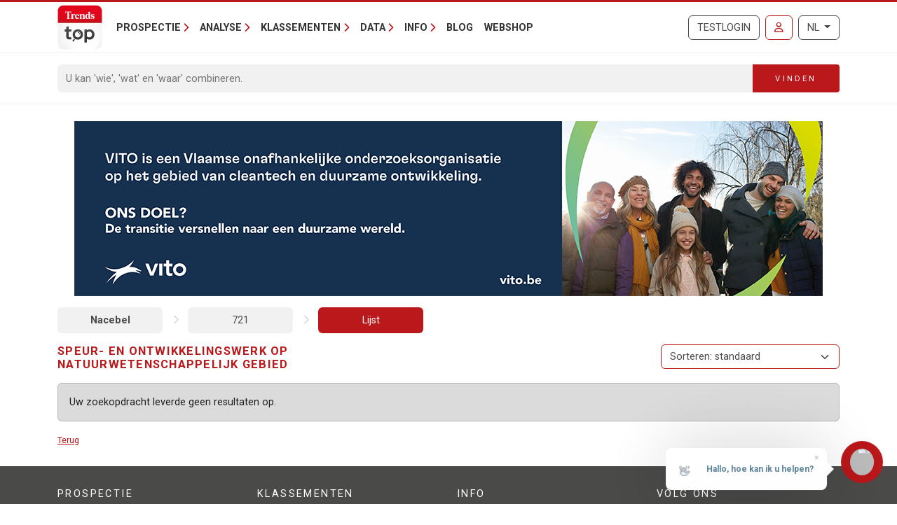

--- FILE ---
content_type: text/html; charset=utf-8
request_url: https://trendstop.knack.be/nl/nace/721/speur-en-ontwikkelingswerk-op-natuurwetenschappelijk-gebied.aspx?page=3
body_size: 15300
content:

<!doctype html>
<html lang="nl">
<head><meta charset="utf-8" /><meta name="viewport" content="width=device-width, initial-scale=1.0" /><title>
	Speur- en ontwikkelingswerk op natuurwetenschappelijk gebied
</title><meta name="content-language" content="nl" /><meta name="robots" content="noindex" /><meta name="author" content="Developed by Alistar for Roularta Business Information" /><link type="application/opensearchdescription+xml" rel="search" href="/integration/opensearch_trendstop.xml" title="Trends Top" />
    <script type="text/javascript">window.gdprAppliesGlobally=true;(function(){function a(e){if(!window.frames[e]){if(document.body&&document.body.firstChild){var t=document.body;var n=document.createElement("iframe");n.style.display="none";n.name=e;n.title=e;t.insertBefore(n,t.firstChild)}
    else{setTimeout(function(){a(e)},5)}}}function e(n,r,o,c,s){function e(e,t,n,a){if(typeof n!=="function"){return}if(!window[r]){window[r]=[]}var i=false;if(s){i=s(e,t,n)}if(!i){window[r].push({command:e,parameter:t,callback:n,version:a})}}e.stub=true;function t(a){if(!window[n]||window[n].stub!==true){return}if(!a.data){return}
        var i=typeof a.data==="string";var e;try{e=i?JSON.parse(a.data):a.data}catch(t){return}if(e[o]){var r=e[o];window[n](r.command,r.parameter,function(e,t){var n={};n[c]={returnValue:e,success:t,callId:r.callId};a.source.postMessage(i?JSON.stringify(n):n,"*")},r.version)}}
    if(typeof window[n]!=="function"){window[n]=e;if(window.addEventListener){window.addEventListener("message",t,false)}else{window.attachEvent("onmessage",t)}}}e("__tcfapi","__tcfapiBuffer","__tcfapiCall","__tcfapiReturn");a("__tcfapiLocator");(function(e){
    var t=document.createElement("script");t.id="spcloader";t.type="text/javascript";t.async=true;t.src="https://sdk.privacy-center.org/"+e+"/loader.js?target="+document.location.hostname;t.charset="utf-8";var n=document.getElementsByTagName("script")[0];n.parentNode.insertBefore(t,n)})("0c7f196f-0b85-4850-bfd5-f5512ebf3f5d")})();</script>


<script>window.didomiConfig = { cookies: { group: { enabled: true, customDomain: 'myprivacy.roularta.be' } }, }; window.didomiEventListeners = window.didomiEventListeners || [];</script>

<script>
    bcChannelIdentifier = "Site-Trendstop-NL.roularta.blueconic.net";
    (function () {
        var bcScript = document.createElement('script'); bcScript.async = true; bcScript.src = "https://e093.knack.be/script.js"; (document.getElementsByTagName('head')[0] || document.getElementsByTagName('body')[0]).appendChild(bcScript);
    })();
</script>

<link href="https://fonts.googleapis.com/css?family=Roboto:400,700&amp;display=swap" rel="stylesheet" /><link href="/dist/main/assets/core?v=PFuCIQAn3T8ituXiGe6WUVt6bv8W-ZMx5hMC3Dr9rDE1" rel="stylesheet"/>

    <script src="/js/jquery-3.5.1.min.js"></script>
    

<link rel="apple-touch-icon" href="/img/favicons/apple-touch-icon.png">
<link rel="icon" type="image/png" sizes="32x32" href="/img/favicons/favicon-32x32.png">
<link rel="icon" type="image/png" sizes="16x16" href="/img/favicons/favicon-16x16.png">
<link rel="manifest" href="/img/favicons/site.webmanifest">
<link rel="mask-icon" href="/img/favicons/safari-pinned-tab.svg" color="#5bbad5">
<link rel="shortcut icon" href="/img/favicons/favicon.ico">
<meta name="apple-mobile-web-app-title" content="Trends Top">
<meta name="application-name" content="Trends Top">
<meta name="msapplication-TileColor" content="#da532c">
<meta name="msapplication-config" content="/img/favicons/browserconfig.xml">
<meta name="theme-color" content="#ffffff">

    
<script>
var dataLayer = dataLayer || [];
dataLayer.push({'userId': ''});
dataLayer.push({'loginCode': ''});
dataLayer.push({'loginType': ''});
dataLayer.push({'companyNumber': ''});
dataLayer.push({'internalCampaign': ''});
dataLayer.push({'internalContent': ''});
</script>
<!-- Google Tag Manager 1 -->
<script>(function(w,d,s,l,i){w[l]=w[l]||[];w[l].push({'gtm.start':
new Date().getTime(),event:'gtm.js'});var f=d.getElementsByTagName(s)[0],
j=d.createElement(s),dl=l!='dataLayer'?'&l='+l:'';j.async=true;j.src=
'https://www.googletagmanager.com/gtm.js?id='+i+dl;f.parentNode.insertBefore(j,f);
})(window,document,'script','dataLayer','GTM-NMSCLCZ');</script>
<!-- Google Tag Manager 2 -->
<script>(function(w,d,s,l,i){w[l]=w[l]||[];w[l].push({'gtm.start':
new Date().getTime(),event:'gtm.js'});var f=d.getElementsByTagName(s)[0],
j=d.createElement(s),dl=l!='dataLayer'?'&l='+l:'';j.async=true;j.src=
'https://www.googletagmanager.com/gtm.js?id='+i+dl;f.parentNode.insertBefore(j,f);
})(window,document,'script','dataLayer','GTM-WRBPKLCL');</script>
<!-- End Google Tag Manager -->
</head>
<body id="body" ondragstart="return false" onselectstart="return false" class="nosel">


<!-- Google Tag Manager 1 (noscript) -->
<noscript>
    <iframe src="https://www.googletagmanager.com/ns.html?id=GTM-NMSCLCZ"
            height="0" width="0" style="display:none;visibility:hidden">
    </iframe>
</noscript>
<!-- Google Tag Manager 2 (noscript) -->
<noscript>
    <iframe src="https://www.googletagmanager.com/ns.html?id=GTM-WRBPKLCL"
            height="0" width="0" style="display:none;visibility:hidden">
    </iframe>
</noscript>
<!-- End Google Tag Manager (noscript) -->










<form method="post" action="/nl/nace/721/speur-en-ontwikkelingswerk-op-natuurwetenschappelijk-gebied.aspx?page=3" id="Form1">
<div class="aspNetHidden">
<input type="hidden" name="__VIEWSTATE" id="__VIEWSTATE" value="[base64]/usW4csKrRHio50IS68Skf7nUFsr0Bd/YaQ=" />
</div>


<script type="text/javascript">
//<![CDATA[
var serverVars={lc:'nl',cc:'nl-BE',lo:false,nf:false,quickSearchHowToMessage:'Geef eerst een zoekterm in.'};;var Language='NL';var Features = [11,12,13];var MultilangLabels = {"modal.close":"Sluiten","modal.save":"Opslaan","modal.continue":"Verder","modal.erase":"Verwijderen"};//]]>
</script>

<div class="aspNetHidden">

	<input type="hidden" name="__VIEWSTATEGENERATOR" id="__VIEWSTATEGENERATOR" value="63301E89" />
	<input type="hidden" name="__EVENTVALIDATION" id="__EVENTVALIDATION" value="lcdfd/qbLD+dXPVG+8l7cYLM9ZVEtP/1NEEdtzEUGTbrukV0oFrQcTJHu770P8ftdSgU9YgYcFHS6klhQ98LESRgpsivJRJI7xHcqQTIBk4Nml1v" />
</div>
    <input type="submit" name="ctl00$TrapEnter" value="" onclick=" return false; ;" id="TrapEnter" />
    
<header>
    <div class="container">
        <nav class="navbar navbar-expand-lg navbar-light">
            <div class="nt-header__logo">
                <a href="/nl/home.aspx" class="navbar-brand"><img src="/img/logos/app/trendstop.svg" alt="Trends Top" class="logo img-fluid " /></a>
            </div>
            <div class="d-lg-none flex-fill text-end">
                
<a id="RequestTrialLink" class="btn btn-outline-secondary text-uppercase ms-lg-1 ms-xl-2 d-lg-none d-xl-inline-block" rel="nofollow" href="/nl/trial.aspx?int_campaign=trial&amp;int_content=loginblock">Testlogin</a><a href="/nl/signin.aspx?returnUrl=%2fnl%2fnace%2f721%2fspeur-en-ontwikkelingswerk-op-natuurwetenschappelijk-gebied.aspx%3fpage%3d3" id="SignInLink" rel="nofollow" class="btn btn-outline-primary text-uppercase ms-1 ms-sm-2 ms-lg-1 ms-xl-2" title="Inloggen">
        <i class="far fa-user"></i>
    </a>

            </div>
            <button class="navbar-toggler collapsed pe-0" type="button"
                data-bs-toggle="collapse" data-bs-target="#navbarContent"
                aria-controls="navbarSupportedContent" aria-expanded="false"
                aria-label="Toggle navigation">
                <span class="icon-bar top-bar"></span>
                <span class="icon-bar middle-bar"></span>
                <span class="icon-bar bottom-bar"></span>
            </button>
            <div class="collapse navbar-collapse mb-4 mb-lg-0 mx-2 mx-sm-0" id="navbarContent">
                
<div class="" style="display: flex; flex-flow: row nowrap; flex: 1 0 auto;">
    <ul class="navbar-nav mr-auto">
        
                <li class="nav-item dropdown"><a class="nav-link dropdown-toggle" id="navbarDropdown-0" role="button" data-bs-toggle="dropdown" aria-haspopup="true" aria-expanded="false">Prospectie</a>
                
                        <div class="dropdown-menu" aria-labelledby="navbarDropdown-0">
                    
                        <a class="dropdown-item" href="/nl/tools/prospectielijst-maken-1228.aspx">Prospectielijst maken</a>
                    
                        <a class="dropdown-item" href="/nl/tools/lijst-verrijken-1232.aspx">Lijst verrijken</a>
                    
                        <a class="dropdown-item" href="/nl/tools/klanten-analyseren-1082.aspx">Lookalikes vinden</a>
                    
                        <a class="dropdown-item" href="/nl/tools/salesteam-beheren-1155.aspx">Salesteam beheren</a>
                    
                        <a class="dropdown-item" href="/nl/leren-prospecteren-1191.aspx">Leren prospecteren</a>
                    
                        </div>
                    
                </li>
            
                <li class="nav-item dropdown"><a class="nav-link dropdown-toggle" id="navbarDropdown-1" role="button" data-bs-toggle="dropdown" aria-haspopup="true" aria-expanded="false">Analyse</a>
                
                        <div class="dropdown-menu" aria-labelledby="navbarDropdown-1">
                    
                        <a class="dropdown-item" href="/nl/tools/btw-nummer-opzoeken-1229.aspx">BTW-nummer opzoeken</a>
                    
                        <a class="dropdown-item" href="/nl/tools/jaarrekening-opzoeken-1231.aspx">Jaarrekening opzoeken</a>
                    
                        <a class="dropdown-item" href="/nl/tools/bedrijven-vergelijken-1083.aspx">Bedrijven vergelijken</a>
                    
                        <a class="dropdown-item" href="/nl/tools/bedrijven-monitoren-1169.aspx">Bedrijven monitoren</a>
                    
                        <a class="dropdown-item" href="/nl/tools/spider-links-tussen-ondernemers-1236.aspx">Spider - Links tussen ondernemers</a>
                    
                        <a class="dropdown-item" href="/nl/tools/markt-analyseren-1081.aspx">Markt analyseren</a>
                    
                        <a class="dropdown-item" href="/nl/tools/klanten-analyseren-1082.aspx">Klanten analyseren</a>
                    
                        <a class="dropdown-item" href="/nl/bedrijfsrapport-1084.aspx">Bedrijfsrapport</a>
                    
                        <a class="dropdown-item" href="/nl/sectorrapport-1179.aspx">Sectorrapport</a>
                    
                        <a class="dropdown-item" href="/nl/gemeenterapport-1180.aspx">Gemeenterapport</a>
                    
                        <a class="dropdown-item" href="/nl/statistieken-1230.aspx">Statistieken</a>
                    
                        </div>
                    
                </li>
            
                <li class="nav-item dropdown"><a class="nav-link dropdown-toggle" id="navbarDropdown-2" role="button" data-bs-toggle="dropdown" aria-haspopup="true" aria-expanded="false">Klassementen</a>
                
                        <div class="dropdown-menu" aria-labelledby="navbarDropdown-2">
                    
                        <a class="dropdown-item" href="/nl/figure/r999/omzet.aspx">Omzet</a>
                    
                        <a class="dropdown-item" href="/nl/sector.aspx">Sectoren</a>
                    
                        <a class="dropdown-item" href="/nl/nace.aspx">Nacebel</a>
                    
                        <a class="dropdown-item" href="/nl/gg.aspx">Gouden Gids</a>
                    
                        <a class="dropdown-item" href="/nl/figures.aspx">Kerncijfers</a>
                    
                        </div>
                    
                </li>
            
                <li class="nav-item dropdown"><a class="nav-link dropdown-toggle" id="navbarDropdown-3" role="button" data-bs-toggle="dropdown" aria-haspopup="true" aria-expanded="false">Data</a>
                
                        <div class="dropdown-menu" aria-labelledby="navbarDropdown-3">
                    
                        <a class="dropdown-item" href="/nl/prospectie-1233.aspx">Prospectie</a>
                    
                        <a class="dropdown-item" href="/nl/verrijking-1227.aspx">Verrijking</a>
                    
                        <a class="dropdown-item" href="/nl/maatwerk-1226.aspx">Maatwerk</a>
                    
                        <a class="dropdown-item" href="/nl/integratie-api-1085.aspx">Integratie & API</a>
                    
                        </div>
                    
                </li>
            
                <li class="nav-item dropdown"><a class="nav-link dropdown-toggle" id="navbarDropdown-4" role="button" data-bs-toggle="dropdown" aria-haspopup="true" aria-expanded="false">Info</a>
                
                        <div class="dropdown-menu" aria-labelledby="navbarDropdown-4">
                    
                        <a class="dropdown-item" href="/nl/faq">FAQ</a>
                    
                        <a class="dropdown-item" href="/nl/over-trends-top-1096.aspx">Over Trends Top</a>
                    
                        <a class="dropdown-item" href="/nl/agenda-1102.aspx">Agenda</a>
                    
                        <a class="dropdown-item" href="/nl/leren-prospecteren-1191.aspx">Opleiding</a>
                    
                        <a class="dropdown-item" href="/nl/contacteren-1098.aspx">Contacteren</a>
                    
                        </div>
                    
                </li>
            
        <li class="nav-item"><a href="/nl/ontop/ondernemen.aspx" id="BlogLink" class="nav-link">Blog</a></li>
        <li class="nav-item"><a href="/nl/trendstop-tarieven.aspx" id="WebshopLink" class="nav-link">Webshop</a></li>
    </ul>
</div>

                <div class="d-none d-lg-inline">
                    
<a id="RequestTrialLink" class="btn btn-outline-secondary text-uppercase ms-lg-1 ms-xl-2 d-lg-none d-xl-inline-block" rel="nofollow" href="/nl/trial.aspx?int_campaign=trial&amp;int_content=loginblock">Testlogin</a><a href="/nl/signin.aspx?returnUrl=%2fnl%2fnace%2f721%2fspeur-en-ontwikkelingswerk-op-natuurwetenschappelijk-gebied.aspx%3fpage%3d3" id="SignInLink" rel="nofollow" class="btn btn-outline-primary text-uppercase ms-1 ms-sm-2 ms-lg-1 ms-xl-2" title="Inloggen">
        <i class="far fa-user"></i>
    </a>

                </div>
                <div class="ms-lg-1 ms-xl-2 mt-2 mt-lg-0">
                    
<div class="btn-group">
    <button type="button" class="btn btn-outline-secondary dropdown-toggle" data-bs-toggle="dropdown" aria-haspopup="true" aria-expanded="false">
        NL
    </button>
    <div class="dropdown-menu dropdown-menu-lg-end">
        
                <a rel="nofollow" class="dropdown-item active" href="/nl/nace.aspx">Nederlands</a>
            
                <a rel="nofollow" class="dropdown-item " href="https://trendstop.levif.be/fr/nace.aspx">Français</a>
            
                <a rel="nofollow" class="dropdown-item " href="/en/nace.aspx">English</a>
            
    </div>
</div>

                </div>
            </div>
        </nav>
    </div>
    
        <div class="nt-search-form">
            <div class="container">
                <div class="my-2 my-lg-3 js-quicksearch-wrapper">
                    <div class="input-group">
                        <input name="ctl00$Header1$SearchFieldHeader" type="search" id="SearchFieldHeader" class="form-control nt-search-form__form-box js-quicksearch-input" aria-label="Search" maxlength="100" placeholder="U kan &#39;wie&#39;, &#39;wat&#39; en &#39;waar&#39; combineren." />
                        <span class=" js-quicksearch-submit nt-search-form__form-btn-wrap btn">
                            <span class="input-group-text">
                                <i class="fa fa-search fa-flip-horizontal col-12 d-md-none" aria-hidden="true"></i>
                                <span class="nt-search-form__form-desktop-btn col-md-12 d-none d-md-block">
                                    Vinden
                                </span>
                            </span>
                        </span>
                    </div>
                </div>
            </div>
        </div>
    
</header>

    <main class="container mt-4 mb-4">
        
<div class="my-3 text-center"
     data-impression-track="1" data-impression-type="61"
          data-impression-vat="244195916" data-impression-internal-code="ENG">
    <a href="https://www.vito.be" target="_blank" rel="noopener"
        onclick="LogImpressionClick('62','244195916','ENG');"
        title="VITO" class="prevent-tooltip">
        <img src="/resources/sector-banner/5037.png" class="img-fluid prevent-tooltip" alt="VITO" loading="eager" />
    </a>
</div>

        
        <div id="CrumbleTool" class="nt-crumbletool d-flex justify-content-between align-items-center my-3 d-lg-block">
    <a href="/nl/nace.aspx" title="" class="  ">Nacebel</a>
<span class="sep"></span>
<a href="/nl/nace/721/speur-en-ontwikkelingswerk-op-natuurwetenschappelijk-gebied.aspx" title="Speur- en ontwikkelingswerk op natuurwetenschappelijk gebied" class="  ">721</a>
<span class="sep"></span>
<a href="/nl/nace/721/speur-en-ontwikkelingswerk-op-natuurwetenschappelijk-gebied.aspx" title="" class=" active ">Lijst</a>

</div>

        
        


<div class="tt-partner-content-wrapper collapse">
    
</div>

<a id="results"></a>

    



<div class="nt-search-result nt-search-result--nace nt-search-result--benchmark-false">

<div class="row">
    <div id="TitleWrapper" class="col order-first col-md-8 col-lg-3 col-xl-5">
        <h1 class="nt-search-result__title">
            
            Speur- en ontwikkelingswerk op natuurwetenschappelijk gebied
        </h1>
    </div>
    

    <div class="col-lg-6 order-lg-4">
        <div id="HeaderSummaryWrapper">
            
            
            
            
        </div>
    </div>
    
        <div class="col-lg-9 col-xl-7 mb-2 order-lg-2">
            
                <div class="float-end d-none d-lg-block mb-1 ms-1">
                    <select 
                        class="form-select nt-results__dropdown js-result-list-select-reload ms-1">
                        
                                <option  value="/nl/nace/721/speur-en-ontwikkelingswerk-op-natuurwetenschappelijk-gebied.aspx?sort=">Sorteren: standaard</a>
                            
                                <option  value="/nl/nace/721/speur-en-ontwikkelingswerk-op-natuurwetenschappelijk-gebied.aspx?sort=R995">Bedrijfsnaam</a>
                            
                                <option  value="/nl/nace/721/speur-en-ontwikkelingswerk-op-natuurwetenschappelijk-gebied.aspx?sort=R998">Commentaar</a>
                            
                                <option  value="/nl/nace/721/speur-en-ontwikkelingswerk-op-natuurwetenschappelijk-gebied.aspx?sort=R996">Postcode</a>
                            
                                <option  value="/nl/nace/721/speur-en-ontwikkelingswerk-op-natuurwetenschappelijk-gebied.aspx?sort=R994">Score</a>
                            
                                <option  value="/nl/nace/721/speur-en-ontwikkelingswerk-op-natuurwetenschappelijk-gebied.aspx?sort=R997">Typering</a>
                            
                                <option  value="/nl/nace/721/speur-en-ontwikkelingswerk-op-natuurwetenschappelijk-gebied.aspx?sort=R105">Aantal gepresteerde uren</a>
                            
                                <option  value="/nl/nace/721/speur-en-ontwikkelingswerk-op-natuurwetenschappelijk-gebied.aspx?sort=RA32">Aantal vrouwelijke werknemers</a>
                            
                                <option  value="/nl/nace/721/speur-en-ontwikkelingswerk-op-natuurwetenschappelijk-gebied.aspx?sort=RA25">Aantal werknemers</a>
                            
                                <option  value="/nl/nace/721/speur-en-ontwikkelingswerk-op-natuurwetenschappelijk-gebied.aspx?sort=RA34">Aantal werknemers met diploma hoger onderwijs</a>
                            
                                <option  value="/nl/nace/721/speur-en-ontwikkelingswerk-op-natuurwetenschappelijk-gebied.aspx?sort=RA36">Aantal werknemers met diploma lager onderwijs</a>
                            
                                <option  value="/nl/nace/721/speur-en-ontwikkelingswerk-op-natuurwetenschappelijk-gebied.aspx?sort=RA35">Aantal werknemers met diploma secundair onderwijs</a>
                            
                                <option  value="/nl/nace/721/speur-en-ontwikkelingswerk-op-natuurwetenschappelijk-gebied.aspx?sort=RA33">Aantal werknemers met universitaire opleiding</a>
                            
                                <option  value="/nl/nace/721/speur-en-ontwikkelingswerk-op-natuurwetenschappelijk-gebied.aspx?sort=RA38">Aanwerving bepaalde duur</a>
                            
                                <option  value="/nl/nace/721/speur-en-ontwikkelingswerk-op-natuurwetenschappelijk-gebied.aspx?sort=RA31">Aanwerving mannen</a>
                            
                                <option  value="/nl/nace/721/speur-en-ontwikkelingswerk-op-natuurwetenschappelijk-gebied.aspx?sort=RA37">Aanwerving onbepaalde duur</a>
                            
                                <option  value="/nl/nace/721/speur-en-ontwikkelingswerk-op-natuurwetenschappelijk-gebied.aspx?sort=R021">Afschr. oprichtingskosten & vaste activa</a>
                            
                                <option  value="/nl/nace/721/speur-en-ontwikkelingswerk-op-natuurwetenschappelijk-gebied.aspx?sort=RA29">Ander personeel</a>
                            
                                <option  value="/nl/nace/721/speur-en-ontwikkelingswerk-op-natuurwetenschappelijk-gebied.aspx?sort=RA28">Arbeiders</a>
                            
                                <option  value="/nl/nace/721/speur-en-ontwikkelingswerk-op-natuurwetenschappelijk-gebied.aspx?sort=RA27">Bedienden</a>
                            
                                <option  value="/nl/nace/721/speur-en-ontwikkelingswerk-op-natuurwetenschappelijk-gebied.aspx?sort=R116">Bedrijfskosten</a>
                            
                                <option  value="/nl/nace/721/speur-en-ontwikkelingswerk-op-natuurwetenschappelijk-gebied.aspx?sort=R026">Bedrijfswinst (+), -verlies (-)</a>
                            
                                <option  value="/nl/nace/721/speur-en-ontwikkelingswerk-op-natuurwetenschappelijk-gebied.aspx?sort=R100">Beheerskosten/nettobankproduct **</a>
                            
                                <option  value="/nl/nace/721/speur-en-ontwikkelingswerk-op-natuurwetenschappelijk-gebied.aspx?sort=RA61">Belastingen & taksen / toeg. waarde</a>
                            
                                <option  value="/nl/nace/721/speur-en-ontwikkelingswerk-op-natuurwetenschappelijk-gebied.aspx?sort=R031">Belastingen en taksen</a>
                            
                                <option  value="/nl/nace/721/speur-en-ontwikkelingswerk-op-natuurwetenschappelijk-gebied.aspx?sort=R009">Beschikbare inbreng buiten kapitaal</a>
                            
                                <option  value="/nl/nace/721/speur-en-ontwikkelingswerk-op-natuurwetenschappelijk-gebied.aspx?sort=R095">Bruto-exploitatiemarge **</a>
                            
                                <option  value="/nl/nace/721/speur-en-ontwikkelingswerk-op-natuurwetenschappelijk-gebied.aspx?sort=R015">Brutomarge (+/-)</a>
                            
                                <option  value="/nl/nace/721/speur-en-ontwikkelingswerk-op-natuurwetenschappelijk-gebied.aspx?sort=R091">Brutopremies **</a>
                            
                                <option  value="/nl/nace/721/speur-en-ontwikkelingswerk-op-natuurwetenschappelijk-gebied.aspx?sort=R090">Brutopremies arbeidsongevallen **</a>
                            
                                <option  value="/nl/nace/721/speur-en-ontwikkelingswerk-op-natuurwetenschappelijk-gebied.aspx?sort=R089">Brutopremies BOAR **</a>
                            
                                <option  value="/nl/nace/721/speur-en-ontwikkelingswerk-op-natuurwetenschappelijk-gebied.aspx?sort=R088">Brutopremies Leven **</a>
                            
                                <option  value="/nl/nace/721/speur-en-ontwikkelingswerk-op-natuurwetenschappelijk-gebied.aspx?sort=RA13">Brutoverkoopmarge</a>
                            
                                <option  value="/nl/nace/721/speur-en-ontwikkelingswerk-op-natuurwetenschappelijk-gebied.aspx?sort=R072">Cashflow</a>
                            
                                <option  value="/nl/nace/721/speur-en-ontwikkelingswerk-op-natuurwetenschappelijk-gebied.aspx?sort=RA03">Cashflow / totale schulden</a>
                            
                                <option  value="/nl/nace/721/speur-en-ontwikkelingswerk-op-natuurwetenschappelijk-gebied.aspx?sort=RA01">Current ratio (liquiditeit)</a>
                            
                                <option  value="/nl/nace/721/speur-en-ontwikkelingswerk-op-natuurwetenschappelijk-gebied.aspx?sort=RA56">Dekking cashflow schulden +1j die binnen jaar vervallen</a>
                            
                                <option  value="/nl/nace/721/speur-en-ontwikkelingswerk-op-natuurwetenschappelijk-gebied.aspx?sort=RA26">Directie</a>
                            
                                <option  value="/nl/nace/721/speur-en-ontwikkelingswerk-op-natuurwetenschappelijk-gebied.aspx?sort=RA68">EBIT</a>
                            
                                <option  value="/nl/nace/721/speur-en-ontwikkelingswerk-op-natuurwetenschappelijk-gebied.aspx?sort=RA69">EBITDA</a>
                            
                                <option  value="/nl/nace/721/speur-en-ontwikkelingswerk-op-natuurwetenschappelijk-gebied.aspx?sort=R006">Eigen middelen</a>
                            
                                <option  value="/nl/nace/721/speur-en-ontwikkelingswerk-op-natuurwetenschappelijk-gebied.aspx?sort=RA18">Eigen middelen / totaal actief **</a>
                            
                                <option  value="/nl/nace/721/speur-en-ontwikkelingswerk-op-natuurwetenschappelijk-gebied.aspx?sort=RA51">Eigen vermogen / kapitaal</a>
                            
                                <option  value="/nl/nace/721/speur-en-ontwikkelingswerk-op-natuurwetenschappelijk-gebied.aspx?sort=RA07">Fin. lasten / toegevoegde waarde</a>
                            
                                <option  value="/nl/nace/721/speur-en-ontwikkelingswerk-op-natuurwetenschappelijk-gebied.aspx?sort=R104">Fin. opbrengsten / beleggingen **</a>
                            
                                <option  value="/nl/nace/721/speur-en-ontwikkelingswerk-op-natuurwetenschappelijk-gebied.aspx?sort=R103">Fin. opbrengsten / brutopremies **</a>
                            
                                <option  value="/nl/nace/721/speur-en-ontwikkelingswerk-op-natuurwetenschappelijk-gebied.aspx?sort=R028">Financiële kosten</a>
                            
                                <option  value="/nl/nace/721/speur-en-ontwikkelingswerk-op-natuurwetenschappelijk-gebied.aspx?sort=RA02">Financiële onafhankelijkheid</a>
                            
                                <option  value="/nl/nace/721/speur-en-ontwikkelingswerk-op-natuurwetenschappelijk-gebied.aspx?sort=R113">Financiële opbrengsten</a>
                            
                                <option  value="/nl/nace/721/speur-en-ontwikkelingswerk-op-natuurwetenschappelijk-gebied.aspx?sort=R093">Financiële opbrengsten **</a>
                            
                                <option  value="/nl/nace/721/speur-en-ontwikkelingswerk-op-natuurwetenschappelijk-gebied.aspx?sort=R002">Financiële vaste activa</a>
                            
                                <option  value="/nl/nace/721/speur-en-ontwikkelingswerk-op-natuurwetenschappelijk-gebied.aspx?sort=R118">Geldbeleggingen</a>
                            
                                <option  value="/nl/nace/721/speur-en-ontwikkelingswerk-op-natuurwetenschappelijk-gebied.aspx?sort=R008">Handelsschulden max.1j.</a>
                            
                                <option  value="/nl/nace/721/speur-en-ontwikkelingswerk-op-natuurwetenschappelijk-gebied.aspx?sort=R005">Handelsvorderingen max.1j</a>
                            
                                <option  value="/nl/nace/721/speur-en-ontwikkelingswerk-op-natuurwetenschappelijk-gebied.aspx?sort=RA30">Ingetreden werknemers</a>
                            
                                <option  value="/nl/nace/721/speur-en-ontwikkelingswerk-op-natuurwetenschappelijk-gebied.aspx?sort=R055">Invest. aansch. mat. vaste activa</a>
                            
                                <option  value="/nl/nace/721/speur-en-ontwikkelingswerk-op-natuurwetenschappelijk-gebied.aspx?sort=R069">Invest. afschr./waardeverm. derden</a>
                            
                                <option  value="/nl/nace/721/speur-en-ontwikkelingswerk-op-natuurwetenschappelijk-gebied.aspx?sort=R062">Invest. meerwaarden van derden</a>
                            
                                <option  value="/nl/nace/721/speur-en-ontwikkelingswerk-op-natuurwetenschappelijk-gebied.aspx?sort=R071">Investeringen</a>
                            
                                <option  value="/nl/nace/721/speur-en-ontwikkelingswerk-op-natuurwetenschappelijk-gebied.aspx?sort=RA53">Investeringsgraad</a>
                            
                                <option  value="/nl/nace/721/speur-en-ontwikkelingswerk-op-natuurwetenschappelijk-gebied.aspx?sort=RA10">Klantenkrediet (dagen)</a>
                            
                                <option  value="/nl/nace/721/speur-en-ontwikkelingswerk-op-natuurwetenschappelijk-gebied.aspx?sort=RA11">Leverancierskrediet (dagen)</a>
                            
                                <option  value="/nl/nace/721/speur-en-ontwikkelingswerk-op-natuurwetenschappelijk-gebied.aspx?sort=RA67">Lidgelden, subsidies, enz.</a>
                            
                                <option  value="/nl/nace/721/speur-en-ontwikkelingswerk-op-natuurwetenschappelijk-gebied.aspx?sort=R117">Liquide middelen</a>
                            
                                <option  value="/nl/nace/721/speur-en-ontwikkelingswerk-op-natuurwetenschappelijk-gebied.aspx?sort=R001">Materiële vaste activa</a>
                            
                                <option  value="/nl/nace/721/speur-en-ontwikkelingswerk-op-natuurwetenschappelijk-gebied.aspx?sort=RA64">Netto-activa</a>
                            
                                <option  value="/nl/nace/721/speur-en-ontwikkelingswerk-op-natuurwetenschappelijk-gebied.aspx?sort=R074">Nettobankproduct **</a>
                            
                                <option  value="/nl/nace/721/speur-en-ontwikkelingswerk-op-natuurwetenschappelijk-gebied.aspx?sort=R109">Netto-bedrijfskapitaal</a>
                            
                                <option  value="/nl/nace/721/speur-en-ontwikkelingswerk-op-natuurwetenschappelijk-gebied.aspx?sort=R110">Netto-kas</a>
                            
                                <option  value="/nl/nace/721/speur-en-ontwikkelingswerk-op-natuurwetenschappelijk-gebied.aspx?sort=RA58">Netto-kasratio</a>
                            
                                <option  value="/nl/nace/721/speur-en-ontwikkelingswerk-op-natuurwetenschappelijk-gebied.aspx?sort=RA14">Nettoverkoopmarge</a>
                            
                                <option  value="/nl/nace/721/speur-en-ontwikkelingswerk-op-natuurwetenschappelijk-gebied.aspx?sort=RA21">Nettowinst / eigen middelen (rentabiliteit) **</a>
                            
                                <option  value="/nl/nace/721/speur-en-ontwikkelingswerk-op-natuurwetenschappelijk-gebied.aspx?sort=RA12">Nettowinst / toegevoegde waarde</a>
                            
                                <option  value="/nl/nace/721/speur-en-ontwikkelingswerk-op-natuurwetenschappelijk-gebied.aspx?sort=RA20">Nettowinst / totaal actief **</a>
                            
                                <option  value="/nl/nace/721/speur-en-ontwikkelingswerk-op-natuurwetenschappelijk-gebied.aspx?sort=RA08">Niet-kaskosten / toegevoegde waarde</a>
                            
                                <option  value="/nl/nace/721/speur-en-ontwikkelingswerk-op-natuurwetenschappelijk-gebied.aspx?sort=R080">Obligaties en andere effecten **</a>
                            
                                <option  value="/nl/nace/721/speur-en-ontwikkelingswerk-op-natuurwetenschappelijk-gebied.aspx?sort=R012">Omzet – Balans</a>
                            
                                <option  value="/nl/nace/721/speur-en-ontwikkelingswerk-op-natuurwetenschappelijk-gebied.aspx?sort=R999">Omzet – Trends Top</a>
                            
                                <option  value="/nl/nace/721/speur-en-ontwikkelingswerk-op-natuurwetenschappelijk-gebied.aspx?sort=R011">Onbeschikbare inbreng buiten kapitaal</a>
                            
                                <option  value="/nl/nace/721/speur-en-ontwikkelingswerk-op-natuurwetenschappelijk-gebied.aspx?sort=RA65">Onmiddellijke liquiditeit</a>
                            
                                <option  value="/nl/nace/721/speur-en-ontwikkelingswerk-op-natuurwetenschappelijk-gebied.aspx?sort=R107">Opleidingsduur</a>
                            
                                <option  value="/nl/nace/721/speur-en-ontwikkelingswerk-op-natuurwetenschappelijk-gebied.aspx?sort=R108">Opleidingskost</a>
                            
                                <option  value="/nl/nace/721/speur-en-ontwikkelingswerk-op-natuurwetenschappelijk-gebied.aspx?sort=R084">Overige beheerskosten **</a>
                            
                                <option  value="/nl/nace/721/speur-en-ontwikkelingswerk-op-natuurwetenschappelijk-gebied.aspx?sort=R083">Personeelskost (totaal)</a>
                            
                                <option  value="/nl/nace/721/speur-en-ontwikkelingswerk-op-natuurwetenschappelijk-gebied.aspx?sort=R020">Personeelskost (werknemers)</a>
                            
                                <option  value="/nl/nace/721/speur-en-ontwikkelingswerk-op-natuurwetenschappelijk-gebied.aspx?sort=RA04">Personeelskosten / toegevoegde waarde</a>
                            
                                <option  value="/nl/nace/721/speur-en-ontwikkelingswerk-op-natuurwetenschappelijk-gebied.aspx?sort=RA09">Productiviteit per werknemer</a>
                            
                                <option  value="/nl/nace/721/speur-en-ontwikkelingswerk-op-natuurwetenschappelijk-gebied.aspx?sort=RA55">Quick ratio</a>
                            
                                <option  value="/nl/nace/721/speur-en-ontwikkelingswerk-op-natuurwetenschappelijk-gebied.aspx?sort=RA05">Rendement eigen vermogen</a>
                            
                                <option  value="/nl/nace/721/speur-en-ontwikkelingswerk-op-natuurwetenschappelijk-gebied.aspx?sort=R101">Resultaat techn. rekening levensverz. **</a>
                            
                                <option  value="/nl/nace/721/speur-en-ontwikkelingswerk-op-natuurwetenschappelijk-gebied.aspx?sort=R102">Resultaat techn. rekening niet-levensverz. **</a>
                            
                                <option  value="/nl/nace/721/speur-en-ontwikkelingswerk-op-natuurwetenschappelijk-gebied.aspx?sort=R098">Return on assets **</a>
                            
                                <option  value="/nl/nace/721/speur-en-ontwikkelingswerk-op-natuurwetenschappelijk-gebied.aspx?sort=R099">Return on Equity **</a>
                            
                                <option  value="/nl/nace/721/speur-en-ontwikkelingswerk-op-natuurwetenschappelijk-gebied.aspx?sort=RA06">Rotatie van de totale activa</a>
                            
                                <option  value="/nl/nace/721/speur-en-ontwikkelingswerk-op-natuurwetenschappelijk-gebied.aspx?sort=RA62">Rotatie vaste activa</a>
                            
                                <option  value="/nl/nace/721/speur-en-ontwikkelingswerk-op-natuurwetenschappelijk-gebied.aspx?sort=RA63">Rotatie vlottende activa</a>
                            
                                <option  value="/nl/nace/721/speur-en-ontwikkelingswerk-op-natuurwetenschappelijk-gebied.aspx?sort=RA52">Schulden lange termijn / schulden korte termijn</a>
                            
                                <option  value="/nl/nace/721/speur-en-ontwikkelingswerk-op-natuurwetenschappelijk-gebied.aspx?sort=R007">Schulden max.1j.</a>
                            
                                <option  value="/nl/nace/721/speur-en-ontwikkelingswerk-op-natuurwetenschappelijk-gebied.aspx?sort=R078">Schulden onm. opvraagbaar **</a>
                            
                                <option  value="/nl/nace/721/speur-en-ontwikkelingswerk-op-natuurwetenschappelijk-gebied.aspx?sort=R079">Schulden termijn/opzegging **</a>
                            
                                <option  value="/nl/nace/721/speur-en-ontwikkelingswerk-op-natuurwetenschappelijk-gebied.aspx?sort=R077">Spaargelden en deposito's **</a>
                            
                                <option  value="/nl/nace/721/speur-en-ontwikkelingswerk-op-natuurwetenschappelijk-gebied.aspx?sort=RA47">Terbeschikkinggestelden</a>
                            
                                <option  value="/nl/nace/721/speur-en-ontwikkelingswerk-op-natuurwetenschappelijk-gebied.aspx?sort=RA48">Terbeschikkinggestelden: gepresteerde uren</a>
                            
                                <option  value="/nl/nace/721/speur-en-ontwikkelingswerk-op-natuurwetenschappelijk-gebied.aspx?sort=RA49">Terbeschikkinggestelden: kost</a>
                            
                                <option  value="/nl/nace/721/speur-en-ontwikkelingswerk-op-natuurwetenschappelijk-gebied.aspx?sort=RA57">Terugbetalingstermijn vreemd vermogen</a>
                            
                                <option  value="/nl/nace/721/speur-en-ontwikkelingswerk-op-natuurwetenschappelijk-gebied.aspx?sort=RA60">Toeg.resultaat / toeg.waarde</a>
                            
                                <option  value="/nl/nace/721/speur-en-ontwikkelingswerk-op-natuurwetenschappelijk-gebied.aspx?sort=R070">Toegevoegde waarde</a>
                            
                                <option  value="/nl/nace/721/speur-en-ontwikkelingswerk-op-natuurwetenschappelijk-gebied.aspx?sort=RA54">Toegevoegde waarde / bedrijfsopbrengsten</a>
                            
                                <option  value="/nl/nace/721/speur-en-ontwikkelingswerk-op-natuurwetenschappelijk-gebied.aspx?sort=R010">Totaal actief</a>
                            
                                <option  value="/nl/nace/721/speur-en-ontwikkelingswerk-op-natuurwetenschappelijk-gebied.aspx?sort=R032">Uit te keren winst</a>
                            
                                <option  value="/nl/nace/721/speur-en-ontwikkelingswerk-op-natuurwetenschappelijk-gebied.aspx?sort=RA42">Uitgetreden afdanking</a>
                            
                                <option  value="/nl/nace/721/speur-en-ontwikkelingswerk-op-natuurwetenschappelijk-gebied.aspx?sort=RA43">Uitgetreden andere reden</a>
                            
                                <option  value="/nl/nace/721/speur-en-ontwikkelingswerk-op-natuurwetenschappelijk-gebied.aspx?sort=RA41">Uitgetreden brugpensioen</a>
                            
                                <option  value="/nl/nace/721/speur-en-ontwikkelingswerk-op-natuurwetenschappelijk-gebied.aspx?sort=RA40">Uitgetreden pensioen</a>
                            
                                <option  value="/nl/nace/721/speur-en-ontwikkelingswerk-op-natuurwetenschappelijk-gebied.aspx?sort=RA39">Uitgetreden werknemers</a>
                            
                                <option  value="/nl/nace/721/speur-en-ontwikkelingswerk-op-natuurwetenschappelijk-gebied.aspx?sort=RA44">Uitzendkrachten</a>
                            
                                <option  value="/nl/nace/721/speur-en-ontwikkelingswerk-op-natuurwetenschappelijk-gebied.aspx?sort=RA45">Uitzendkrachten: gepresteerde uren</a>
                            
                                <option  value="/nl/nace/721/speur-en-ontwikkelingswerk-op-natuurwetenschappelijk-gebied.aspx?sort=RA46">Uitzendkrachten: kost</a>
                            
                                <option  value="/nl/nace/721/speur-en-ontwikkelingswerk-op-natuurwetenschappelijk-gebied.aspx?sort=R114">Uitzonderlijke kosten</a>
                            
                                <option  value="/nl/nace/721/speur-en-ontwikkelingswerk-op-natuurwetenschappelijk-gebied.aspx?sort=R115">Uitzonderlijke opbrengsten</a>
                            
                                <option  value="/nl/nace/721/speur-en-ontwikkelingswerk-op-natuurwetenschappelijk-gebied.aspx?sort=R111">Vervallen belastingschulden</a>
                            
                                <option  value="/nl/nace/721/speur-en-ontwikkelingswerk-op-natuurwetenschappelijk-gebied.aspx?sort=RA59">Vervallen schulden belastingen en RSZ / totaal passief</a>
                            
                                <option  value="/nl/nace/721/speur-en-ontwikkelingswerk-op-natuurwetenschappelijk-gebied.aspx?sort=R112">Vervallen schulden RSZ</a>
                            
                                <option  value="/nl/nace/721/speur-en-ontwikkelingswerk-op-natuurwetenschappelijk-gebied.aspx?sort=R003">Vlottende activa</a>
                            
                                <option  value="/nl/nace/721/speur-en-ontwikkelingswerk-op-natuurwetenschappelijk-gebied.aspx?sort=R106">Voordelen bovenop het loon</a>
                            
                                <option  value="/nl/nace/721/speur-en-ontwikkelingswerk-op-natuurwetenschappelijk-gebied.aspx?sort=R023">Voorzieningen risico's/kosten</a>
                            
                                <option  value="/nl/nace/721/speur-en-ontwikkelingswerk-op-natuurwetenschappelijk-gebied.aspx?sort=R004">Vorderingen +1j.</a>
                            
                                <option  value="/nl/nace/721/speur-en-ontwikkelingswerk-op-natuurwetenschappelijk-gebied.aspx?sort=RA24">Waardeverm. portefeuille / portefeuille **</a>
                            
                                <option  value="/nl/nace/721/speur-en-ontwikkelingswerk-op-natuurwetenschappelijk-gebied.aspx?sort=R022">Waardeverm. voorraden,...</a>
                            
                                <option  value="/nl/nace/721/speur-en-ontwikkelingswerk-op-natuurwetenschappelijk-gebied.aspx?sort=R013">Wijz. voorraad / best. in uitv.</a>
                            
                                <option  value="/nl/nace/721/speur-en-ontwikkelingswerk-op-natuurwetenschappelijk-gebied.aspx?sort=R034">Winst (+), verlies (-)</a>
                            
                                <option  value="/nl/nace/721/speur-en-ontwikkelingswerk-op-natuurwetenschappelijk-gebied.aspx?sort=R085">Winst/verlies **</a>
                            
                                <option  value="/nl/nace/721/speur-en-ontwikkelingswerk-op-natuurwetenschappelijk-gebied.aspx?sort=RA50">Zelffinancieringsgraad</a>
                            
                    </select>
                </div>
            
            <div class="row d-lg-none">
                
                    <div class="col text-end">
                        <select 
                            class="form-select nt-results__dropdown js-result-list-select-reload">
                            
                                    <option  value="/nl/nace/721/speur-en-ontwikkelingswerk-op-natuurwetenschappelijk-gebied.aspx?sort=">Sorteren: standaard</a>
                                
                                    <option  value="/nl/nace/721/speur-en-ontwikkelingswerk-op-natuurwetenschappelijk-gebied.aspx?sort=R995">Bedrijfsnaam</a>
                                
                                    <option  value="/nl/nace/721/speur-en-ontwikkelingswerk-op-natuurwetenschappelijk-gebied.aspx?sort=R998">Commentaar</a>
                                
                                    <option  value="/nl/nace/721/speur-en-ontwikkelingswerk-op-natuurwetenschappelijk-gebied.aspx?sort=R996">Postcode</a>
                                
                                    <option  value="/nl/nace/721/speur-en-ontwikkelingswerk-op-natuurwetenschappelijk-gebied.aspx?sort=R994">Score</a>
                                
                                    <option  value="/nl/nace/721/speur-en-ontwikkelingswerk-op-natuurwetenschappelijk-gebied.aspx?sort=R997">Typering</a>
                                
                                    <option  value="/nl/nace/721/speur-en-ontwikkelingswerk-op-natuurwetenschappelijk-gebied.aspx?sort=R105">Aantal gepresteerde uren</a>
                                
                                    <option  value="/nl/nace/721/speur-en-ontwikkelingswerk-op-natuurwetenschappelijk-gebied.aspx?sort=RA32">Aantal vrouwelijke werknemers</a>
                                
                                    <option  value="/nl/nace/721/speur-en-ontwikkelingswerk-op-natuurwetenschappelijk-gebied.aspx?sort=RA25">Aantal werknemers</a>
                                
                                    <option  value="/nl/nace/721/speur-en-ontwikkelingswerk-op-natuurwetenschappelijk-gebied.aspx?sort=RA34">Aantal werknemers met diploma hoger onderwijs</a>
                                
                                    <option  value="/nl/nace/721/speur-en-ontwikkelingswerk-op-natuurwetenschappelijk-gebied.aspx?sort=RA36">Aantal werknemers met diploma lager onderwijs</a>
                                
                                    <option  value="/nl/nace/721/speur-en-ontwikkelingswerk-op-natuurwetenschappelijk-gebied.aspx?sort=RA35">Aantal werknemers met diploma secundair onderwijs</a>
                                
                                    <option  value="/nl/nace/721/speur-en-ontwikkelingswerk-op-natuurwetenschappelijk-gebied.aspx?sort=RA33">Aantal werknemers met universitaire opleiding</a>
                                
                                    <option  value="/nl/nace/721/speur-en-ontwikkelingswerk-op-natuurwetenschappelijk-gebied.aspx?sort=RA38">Aanwerving bepaalde duur</a>
                                
                                    <option  value="/nl/nace/721/speur-en-ontwikkelingswerk-op-natuurwetenschappelijk-gebied.aspx?sort=RA31">Aanwerving mannen</a>
                                
                                    <option  value="/nl/nace/721/speur-en-ontwikkelingswerk-op-natuurwetenschappelijk-gebied.aspx?sort=RA37">Aanwerving onbepaalde duur</a>
                                
                                    <option  value="/nl/nace/721/speur-en-ontwikkelingswerk-op-natuurwetenschappelijk-gebied.aspx?sort=R021">Afschr. oprichtingskosten & vaste activa</a>
                                
                                    <option  value="/nl/nace/721/speur-en-ontwikkelingswerk-op-natuurwetenschappelijk-gebied.aspx?sort=RA29">Ander personeel</a>
                                
                                    <option  value="/nl/nace/721/speur-en-ontwikkelingswerk-op-natuurwetenschappelijk-gebied.aspx?sort=RA28">Arbeiders</a>
                                
                                    <option  value="/nl/nace/721/speur-en-ontwikkelingswerk-op-natuurwetenschappelijk-gebied.aspx?sort=RA27">Bedienden</a>
                                
                                    <option  value="/nl/nace/721/speur-en-ontwikkelingswerk-op-natuurwetenschappelijk-gebied.aspx?sort=R116">Bedrijfskosten</a>
                                
                                    <option  value="/nl/nace/721/speur-en-ontwikkelingswerk-op-natuurwetenschappelijk-gebied.aspx?sort=R026">Bedrijfswinst (+), -verlies (-)</a>
                                
                                    <option  value="/nl/nace/721/speur-en-ontwikkelingswerk-op-natuurwetenschappelijk-gebied.aspx?sort=R100">Beheerskosten/nettobankproduct **</a>
                                
                                    <option  value="/nl/nace/721/speur-en-ontwikkelingswerk-op-natuurwetenschappelijk-gebied.aspx?sort=RA61">Belastingen & taksen / toeg. waarde</a>
                                
                                    <option  value="/nl/nace/721/speur-en-ontwikkelingswerk-op-natuurwetenschappelijk-gebied.aspx?sort=R031">Belastingen en taksen</a>
                                
                                    <option  value="/nl/nace/721/speur-en-ontwikkelingswerk-op-natuurwetenschappelijk-gebied.aspx?sort=R009">Beschikbare inbreng buiten kapitaal</a>
                                
                                    <option  value="/nl/nace/721/speur-en-ontwikkelingswerk-op-natuurwetenschappelijk-gebied.aspx?sort=R095">Bruto-exploitatiemarge **</a>
                                
                                    <option  value="/nl/nace/721/speur-en-ontwikkelingswerk-op-natuurwetenschappelijk-gebied.aspx?sort=R015">Brutomarge (+/-)</a>
                                
                                    <option  value="/nl/nace/721/speur-en-ontwikkelingswerk-op-natuurwetenschappelijk-gebied.aspx?sort=R091">Brutopremies **</a>
                                
                                    <option  value="/nl/nace/721/speur-en-ontwikkelingswerk-op-natuurwetenschappelijk-gebied.aspx?sort=R090">Brutopremies arbeidsongevallen **</a>
                                
                                    <option  value="/nl/nace/721/speur-en-ontwikkelingswerk-op-natuurwetenschappelijk-gebied.aspx?sort=R089">Brutopremies BOAR **</a>
                                
                                    <option  value="/nl/nace/721/speur-en-ontwikkelingswerk-op-natuurwetenschappelijk-gebied.aspx?sort=R088">Brutopremies Leven **</a>
                                
                                    <option  value="/nl/nace/721/speur-en-ontwikkelingswerk-op-natuurwetenschappelijk-gebied.aspx?sort=RA13">Brutoverkoopmarge</a>
                                
                                    <option  value="/nl/nace/721/speur-en-ontwikkelingswerk-op-natuurwetenschappelijk-gebied.aspx?sort=R072">Cashflow</a>
                                
                                    <option  value="/nl/nace/721/speur-en-ontwikkelingswerk-op-natuurwetenschappelijk-gebied.aspx?sort=RA03">Cashflow / totale schulden</a>
                                
                                    <option  value="/nl/nace/721/speur-en-ontwikkelingswerk-op-natuurwetenschappelijk-gebied.aspx?sort=RA01">Current ratio (liquiditeit)</a>
                                
                                    <option  value="/nl/nace/721/speur-en-ontwikkelingswerk-op-natuurwetenschappelijk-gebied.aspx?sort=RA56">Dekking cashflow schulden +1j die binnen jaar vervallen</a>
                                
                                    <option  value="/nl/nace/721/speur-en-ontwikkelingswerk-op-natuurwetenschappelijk-gebied.aspx?sort=RA26">Directie</a>
                                
                                    <option  value="/nl/nace/721/speur-en-ontwikkelingswerk-op-natuurwetenschappelijk-gebied.aspx?sort=RA68">EBIT</a>
                                
                                    <option  value="/nl/nace/721/speur-en-ontwikkelingswerk-op-natuurwetenschappelijk-gebied.aspx?sort=RA69">EBITDA</a>
                                
                                    <option  value="/nl/nace/721/speur-en-ontwikkelingswerk-op-natuurwetenschappelijk-gebied.aspx?sort=R006">Eigen middelen</a>
                                
                                    <option  value="/nl/nace/721/speur-en-ontwikkelingswerk-op-natuurwetenschappelijk-gebied.aspx?sort=RA18">Eigen middelen / totaal actief **</a>
                                
                                    <option  value="/nl/nace/721/speur-en-ontwikkelingswerk-op-natuurwetenschappelijk-gebied.aspx?sort=RA51">Eigen vermogen / kapitaal</a>
                                
                                    <option  value="/nl/nace/721/speur-en-ontwikkelingswerk-op-natuurwetenschappelijk-gebied.aspx?sort=RA07">Fin. lasten / toegevoegde waarde</a>
                                
                                    <option  value="/nl/nace/721/speur-en-ontwikkelingswerk-op-natuurwetenschappelijk-gebied.aspx?sort=R104">Fin. opbrengsten / beleggingen **</a>
                                
                                    <option  value="/nl/nace/721/speur-en-ontwikkelingswerk-op-natuurwetenschappelijk-gebied.aspx?sort=R103">Fin. opbrengsten / brutopremies **</a>
                                
                                    <option  value="/nl/nace/721/speur-en-ontwikkelingswerk-op-natuurwetenschappelijk-gebied.aspx?sort=R028">Financiële kosten</a>
                                
                                    <option  value="/nl/nace/721/speur-en-ontwikkelingswerk-op-natuurwetenschappelijk-gebied.aspx?sort=RA02">Financiële onafhankelijkheid</a>
                                
                                    <option  value="/nl/nace/721/speur-en-ontwikkelingswerk-op-natuurwetenschappelijk-gebied.aspx?sort=R113">Financiële opbrengsten</a>
                                
                                    <option  value="/nl/nace/721/speur-en-ontwikkelingswerk-op-natuurwetenschappelijk-gebied.aspx?sort=R093">Financiële opbrengsten **</a>
                                
                                    <option  value="/nl/nace/721/speur-en-ontwikkelingswerk-op-natuurwetenschappelijk-gebied.aspx?sort=R002">Financiële vaste activa</a>
                                
                                    <option  value="/nl/nace/721/speur-en-ontwikkelingswerk-op-natuurwetenschappelijk-gebied.aspx?sort=R118">Geldbeleggingen</a>
                                
                                    <option  value="/nl/nace/721/speur-en-ontwikkelingswerk-op-natuurwetenschappelijk-gebied.aspx?sort=R008">Handelsschulden max.1j.</a>
                                
                                    <option  value="/nl/nace/721/speur-en-ontwikkelingswerk-op-natuurwetenschappelijk-gebied.aspx?sort=R005">Handelsvorderingen max.1j</a>
                                
                                    <option  value="/nl/nace/721/speur-en-ontwikkelingswerk-op-natuurwetenschappelijk-gebied.aspx?sort=RA30">Ingetreden werknemers</a>
                                
                                    <option  value="/nl/nace/721/speur-en-ontwikkelingswerk-op-natuurwetenschappelijk-gebied.aspx?sort=R055">Invest. aansch. mat. vaste activa</a>
                                
                                    <option  value="/nl/nace/721/speur-en-ontwikkelingswerk-op-natuurwetenschappelijk-gebied.aspx?sort=R069">Invest. afschr./waardeverm. derden</a>
                                
                                    <option  value="/nl/nace/721/speur-en-ontwikkelingswerk-op-natuurwetenschappelijk-gebied.aspx?sort=R062">Invest. meerwaarden van derden</a>
                                
                                    <option  value="/nl/nace/721/speur-en-ontwikkelingswerk-op-natuurwetenschappelijk-gebied.aspx?sort=R071">Investeringen</a>
                                
                                    <option  value="/nl/nace/721/speur-en-ontwikkelingswerk-op-natuurwetenschappelijk-gebied.aspx?sort=RA53">Investeringsgraad</a>
                                
                                    <option  value="/nl/nace/721/speur-en-ontwikkelingswerk-op-natuurwetenschappelijk-gebied.aspx?sort=RA10">Klantenkrediet (dagen)</a>
                                
                                    <option  value="/nl/nace/721/speur-en-ontwikkelingswerk-op-natuurwetenschappelijk-gebied.aspx?sort=RA11">Leverancierskrediet (dagen)</a>
                                
                                    <option  value="/nl/nace/721/speur-en-ontwikkelingswerk-op-natuurwetenschappelijk-gebied.aspx?sort=RA67">Lidgelden, subsidies, enz.</a>
                                
                                    <option  value="/nl/nace/721/speur-en-ontwikkelingswerk-op-natuurwetenschappelijk-gebied.aspx?sort=R117">Liquide middelen</a>
                                
                                    <option  value="/nl/nace/721/speur-en-ontwikkelingswerk-op-natuurwetenschappelijk-gebied.aspx?sort=R001">Materiële vaste activa</a>
                                
                                    <option  value="/nl/nace/721/speur-en-ontwikkelingswerk-op-natuurwetenschappelijk-gebied.aspx?sort=RA64">Netto-activa</a>
                                
                                    <option  value="/nl/nace/721/speur-en-ontwikkelingswerk-op-natuurwetenschappelijk-gebied.aspx?sort=R074">Nettobankproduct **</a>
                                
                                    <option  value="/nl/nace/721/speur-en-ontwikkelingswerk-op-natuurwetenschappelijk-gebied.aspx?sort=R109">Netto-bedrijfskapitaal</a>
                                
                                    <option  value="/nl/nace/721/speur-en-ontwikkelingswerk-op-natuurwetenschappelijk-gebied.aspx?sort=R110">Netto-kas</a>
                                
                                    <option  value="/nl/nace/721/speur-en-ontwikkelingswerk-op-natuurwetenschappelijk-gebied.aspx?sort=RA58">Netto-kasratio</a>
                                
                                    <option  value="/nl/nace/721/speur-en-ontwikkelingswerk-op-natuurwetenschappelijk-gebied.aspx?sort=RA14">Nettoverkoopmarge</a>
                                
                                    <option  value="/nl/nace/721/speur-en-ontwikkelingswerk-op-natuurwetenschappelijk-gebied.aspx?sort=RA21">Nettowinst / eigen middelen (rentabiliteit) **</a>
                                
                                    <option  value="/nl/nace/721/speur-en-ontwikkelingswerk-op-natuurwetenschappelijk-gebied.aspx?sort=RA12">Nettowinst / toegevoegde waarde</a>
                                
                                    <option  value="/nl/nace/721/speur-en-ontwikkelingswerk-op-natuurwetenschappelijk-gebied.aspx?sort=RA20">Nettowinst / totaal actief **</a>
                                
                                    <option  value="/nl/nace/721/speur-en-ontwikkelingswerk-op-natuurwetenschappelijk-gebied.aspx?sort=RA08">Niet-kaskosten / toegevoegde waarde</a>
                                
                                    <option  value="/nl/nace/721/speur-en-ontwikkelingswerk-op-natuurwetenschappelijk-gebied.aspx?sort=R080">Obligaties en andere effecten **</a>
                                
                                    <option  value="/nl/nace/721/speur-en-ontwikkelingswerk-op-natuurwetenschappelijk-gebied.aspx?sort=R012">Omzet – Balans</a>
                                
                                    <option  value="/nl/nace/721/speur-en-ontwikkelingswerk-op-natuurwetenschappelijk-gebied.aspx?sort=R999">Omzet – Trends Top</a>
                                
                                    <option  value="/nl/nace/721/speur-en-ontwikkelingswerk-op-natuurwetenschappelijk-gebied.aspx?sort=R011">Onbeschikbare inbreng buiten kapitaal</a>
                                
                                    <option  value="/nl/nace/721/speur-en-ontwikkelingswerk-op-natuurwetenschappelijk-gebied.aspx?sort=RA65">Onmiddellijke liquiditeit</a>
                                
                                    <option  value="/nl/nace/721/speur-en-ontwikkelingswerk-op-natuurwetenschappelijk-gebied.aspx?sort=R107">Opleidingsduur</a>
                                
                                    <option  value="/nl/nace/721/speur-en-ontwikkelingswerk-op-natuurwetenschappelijk-gebied.aspx?sort=R108">Opleidingskost</a>
                                
                                    <option  value="/nl/nace/721/speur-en-ontwikkelingswerk-op-natuurwetenschappelijk-gebied.aspx?sort=R084">Overige beheerskosten **</a>
                                
                                    <option  value="/nl/nace/721/speur-en-ontwikkelingswerk-op-natuurwetenschappelijk-gebied.aspx?sort=R083">Personeelskost (totaal)</a>
                                
                                    <option  value="/nl/nace/721/speur-en-ontwikkelingswerk-op-natuurwetenschappelijk-gebied.aspx?sort=R020">Personeelskost (werknemers)</a>
                                
                                    <option  value="/nl/nace/721/speur-en-ontwikkelingswerk-op-natuurwetenschappelijk-gebied.aspx?sort=RA04">Personeelskosten / toegevoegde waarde</a>
                                
                                    <option  value="/nl/nace/721/speur-en-ontwikkelingswerk-op-natuurwetenschappelijk-gebied.aspx?sort=RA09">Productiviteit per werknemer</a>
                                
                                    <option  value="/nl/nace/721/speur-en-ontwikkelingswerk-op-natuurwetenschappelijk-gebied.aspx?sort=RA55">Quick ratio</a>
                                
                                    <option  value="/nl/nace/721/speur-en-ontwikkelingswerk-op-natuurwetenschappelijk-gebied.aspx?sort=RA05">Rendement eigen vermogen</a>
                                
                                    <option  value="/nl/nace/721/speur-en-ontwikkelingswerk-op-natuurwetenschappelijk-gebied.aspx?sort=R101">Resultaat techn. rekening levensverz. **</a>
                                
                                    <option  value="/nl/nace/721/speur-en-ontwikkelingswerk-op-natuurwetenschappelijk-gebied.aspx?sort=R102">Resultaat techn. rekening niet-levensverz. **</a>
                                
                                    <option  value="/nl/nace/721/speur-en-ontwikkelingswerk-op-natuurwetenschappelijk-gebied.aspx?sort=R098">Return on assets **</a>
                                
                                    <option  value="/nl/nace/721/speur-en-ontwikkelingswerk-op-natuurwetenschappelijk-gebied.aspx?sort=R099">Return on Equity **</a>
                                
                                    <option  value="/nl/nace/721/speur-en-ontwikkelingswerk-op-natuurwetenschappelijk-gebied.aspx?sort=RA06">Rotatie van de totale activa</a>
                                
                                    <option  value="/nl/nace/721/speur-en-ontwikkelingswerk-op-natuurwetenschappelijk-gebied.aspx?sort=RA62">Rotatie vaste activa</a>
                                
                                    <option  value="/nl/nace/721/speur-en-ontwikkelingswerk-op-natuurwetenschappelijk-gebied.aspx?sort=RA63">Rotatie vlottende activa</a>
                                
                                    <option  value="/nl/nace/721/speur-en-ontwikkelingswerk-op-natuurwetenschappelijk-gebied.aspx?sort=RA52">Schulden lange termijn / schulden korte termijn</a>
                                
                                    <option  value="/nl/nace/721/speur-en-ontwikkelingswerk-op-natuurwetenschappelijk-gebied.aspx?sort=R007">Schulden max.1j.</a>
                                
                                    <option  value="/nl/nace/721/speur-en-ontwikkelingswerk-op-natuurwetenschappelijk-gebied.aspx?sort=R078">Schulden onm. opvraagbaar **</a>
                                
                                    <option  value="/nl/nace/721/speur-en-ontwikkelingswerk-op-natuurwetenschappelijk-gebied.aspx?sort=R079">Schulden termijn/opzegging **</a>
                                
                                    <option  value="/nl/nace/721/speur-en-ontwikkelingswerk-op-natuurwetenschappelijk-gebied.aspx?sort=R077">Spaargelden en deposito's **</a>
                                
                                    <option  value="/nl/nace/721/speur-en-ontwikkelingswerk-op-natuurwetenschappelijk-gebied.aspx?sort=RA47">Terbeschikkinggestelden</a>
                                
                                    <option  value="/nl/nace/721/speur-en-ontwikkelingswerk-op-natuurwetenschappelijk-gebied.aspx?sort=RA48">Terbeschikkinggestelden: gepresteerde uren</a>
                                
                                    <option  value="/nl/nace/721/speur-en-ontwikkelingswerk-op-natuurwetenschappelijk-gebied.aspx?sort=RA49">Terbeschikkinggestelden: kost</a>
                                
                                    <option  value="/nl/nace/721/speur-en-ontwikkelingswerk-op-natuurwetenschappelijk-gebied.aspx?sort=RA57">Terugbetalingstermijn vreemd vermogen</a>
                                
                                    <option  value="/nl/nace/721/speur-en-ontwikkelingswerk-op-natuurwetenschappelijk-gebied.aspx?sort=RA60">Toeg.resultaat / toeg.waarde</a>
                                
                                    <option  value="/nl/nace/721/speur-en-ontwikkelingswerk-op-natuurwetenschappelijk-gebied.aspx?sort=R070">Toegevoegde waarde</a>
                                
                                    <option  value="/nl/nace/721/speur-en-ontwikkelingswerk-op-natuurwetenschappelijk-gebied.aspx?sort=RA54">Toegevoegde waarde / bedrijfsopbrengsten</a>
                                
                                    <option  value="/nl/nace/721/speur-en-ontwikkelingswerk-op-natuurwetenschappelijk-gebied.aspx?sort=R010">Totaal actief</a>
                                
                                    <option  value="/nl/nace/721/speur-en-ontwikkelingswerk-op-natuurwetenschappelijk-gebied.aspx?sort=R032">Uit te keren winst</a>
                                
                                    <option  value="/nl/nace/721/speur-en-ontwikkelingswerk-op-natuurwetenschappelijk-gebied.aspx?sort=RA42">Uitgetreden afdanking</a>
                                
                                    <option  value="/nl/nace/721/speur-en-ontwikkelingswerk-op-natuurwetenschappelijk-gebied.aspx?sort=RA43">Uitgetreden andere reden</a>
                                
                                    <option  value="/nl/nace/721/speur-en-ontwikkelingswerk-op-natuurwetenschappelijk-gebied.aspx?sort=RA41">Uitgetreden brugpensioen</a>
                                
                                    <option  value="/nl/nace/721/speur-en-ontwikkelingswerk-op-natuurwetenschappelijk-gebied.aspx?sort=RA40">Uitgetreden pensioen</a>
                                
                                    <option  value="/nl/nace/721/speur-en-ontwikkelingswerk-op-natuurwetenschappelijk-gebied.aspx?sort=RA39">Uitgetreden werknemers</a>
                                
                                    <option  value="/nl/nace/721/speur-en-ontwikkelingswerk-op-natuurwetenschappelijk-gebied.aspx?sort=RA44">Uitzendkrachten</a>
                                
                                    <option  value="/nl/nace/721/speur-en-ontwikkelingswerk-op-natuurwetenschappelijk-gebied.aspx?sort=RA45">Uitzendkrachten: gepresteerde uren</a>
                                
                                    <option  value="/nl/nace/721/speur-en-ontwikkelingswerk-op-natuurwetenschappelijk-gebied.aspx?sort=RA46">Uitzendkrachten: kost</a>
                                
                                    <option  value="/nl/nace/721/speur-en-ontwikkelingswerk-op-natuurwetenschappelijk-gebied.aspx?sort=R114">Uitzonderlijke kosten</a>
                                
                                    <option  value="/nl/nace/721/speur-en-ontwikkelingswerk-op-natuurwetenschappelijk-gebied.aspx?sort=R115">Uitzonderlijke opbrengsten</a>
                                
                                    <option  value="/nl/nace/721/speur-en-ontwikkelingswerk-op-natuurwetenschappelijk-gebied.aspx?sort=R111">Vervallen belastingschulden</a>
                                
                                    <option  value="/nl/nace/721/speur-en-ontwikkelingswerk-op-natuurwetenschappelijk-gebied.aspx?sort=RA59">Vervallen schulden belastingen en RSZ / totaal passief</a>
                                
                                    <option  value="/nl/nace/721/speur-en-ontwikkelingswerk-op-natuurwetenschappelijk-gebied.aspx?sort=R112">Vervallen schulden RSZ</a>
                                
                                    <option  value="/nl/nace/721/speur-en-ontwikkelingswerk-op-natuurwetenschappelijk-gebied.aspx?sort=R003">Vlottende activa</a>
                                
                                    <option  value="/nl/nace/721/speur-en-ontwikkelingswerk-op-natuurwetenschappelijk-gebied.aspx?sort=R106">Voordelen bovenop het loon</a>
                                
                                    <option  value="/nl/nace/721/speur-en-ontwikkelingswerk-op-natuurwetenschappelijk-gebied.aspx?sort=R023">Voorzieningen risico's/kosten</a>
                                
                                    <option  value="/nl/nace/721/speur-en-ontwikkelingswerk-op-natuurwetenschappelijk-gebied.aspx?sort=R004">Vorderingen +1j.</a>
                                
                                    <option  value="/nl/nace/721/speur-en-ontwikkelingswerk-op-natuurwetenschappelijk-gebied.aspx?sort=RA24">Waardeverm. portefeuille / portefeuille **</a>
                                
                                    <option  value="/nl/nace/721/speur-en-ontwikkelingswerk-op-natuurwetenschappelijk-gebied.aspx?sort=R022">Waardeverm. voorraden,...</a>
                                
                                    <option  value="/nl/nace/721/speur-en-ontwikkelingswerk-op-natuurwetenschappelijk-gebied.aspx?sort=R013">Wijz. voorraad / best. in uitv.</a>
                                
                                    <option  value="/nl/nace/721/speur-en-ontwikkelingswerk-op-natuurwetenschappelijk-gebied.aspx?sort=R034">Winst (+), verlies (-)</a>
                                
                                    <option  value="/nl/nace/721/speur-en-ontwikkelingswerk-op-natuurwetenschappelijk-gebied.aspx?sort=R085">Winst/verlies **</a>
                                
                                    <option  value="/nl/nace/721/speur-en-ontwikkelingswerk-op-natuurwetenschappelijk-gebied.aspx?sort=RA50">Zelffinancieringsgraad</a>
                                
                        </select>
                    </div>
                
            </div>
        </div>
    
    
        <div class="col-lg-6 mb-2 order-last nt-search-result__partner">
            <div class="d-none d-lg-block"></div>
        </div>
    
</div>


<div class="alert alert-secondary" role="alert">
    Uw zoekopdracht leverde geen resultaten op. 

</div>








    <p>
        <a id="BackLink" class="text-primary small" href="/nl/nace.aspx">Terug</a>
    </p>

</div>

<div class="modal fade" id="results-typification-modal" tabindex="-1" role="dialog" aria-labelledby="exampleModalLabel" aria-hidden="true">
    <div class="modal-dialog" role="document">
        <div class="modal-content">
            <div class="modal-header">
                <h5 class="modal-title">
                    Typering
                </h5>
                <button type="button" class="btn-close" data-bs-dismiss="modal" aria-label="Close">
                </button>
            </div>
            <div class="modal-body">
                <p>
                    Geef een typering aan alle bedrijven in deze lijst.
                </p>
                <div class="mb-3">
                    <label for="TypeDropdown">
                        Bepaal uw typering.
                    </label>
                    
                    <select name="ctl00$MainContent$ResultsSetTypification$TypeDropdown" id="TypeDropdown" class="form-select nt-detail-personal-data__selectlist mb-2">

</select>
                </div>
                <p class="text-muted small">
                    Geef alle bedrijven in deze lijst uw persoonlijke typering. Gebruik die typering voor selecties en sortering. Enkel u kan die typeringen via uw login bekijken.
                </p>

            </div>
            <div class="modal-footer">
                <button type="button" class="btn btn-secondary" data-bs-dismiss="modal">
                    Sluit venster
                </button>
                <button type="button" class="btn btn-primary" data-bs-dismiss="modal" id="saveTypification">
                    Opslaan
                </button>
            </div>
        </div>
    </div>
</div>


    </main>
    

<footer class="nt-footer">
    <div class="container">
        <div class="row">
            <div class="col-md-3 d-none d-md-block">
                
<div class="nt-footer__title">
    Prospectie</div>

        <div class="nt-footer__sub-title">
            <a href="/nl/tools/prospectielijst-maken-1228.aspx">Prospectielijst maken</a></div>
    
        <div class="nt-footer__sub-title">
            <a href="/nl/tools/lijst-verrijken-1232.aspx">Lijst verrijken</a></div>
    
        <div class="nt-footer__sub-title">
            <a href="/nl/tools/klanten-analyseren-1082.aspx">Lookalikes vinden</a></div>
    
        <div class="nt-footer__sub-title">
            <a href="/nl/tools/salesteam-beheren-1155.aspx">Salesteam beheren</a></div>
    
        <div class="nt-footer__sub-title">
            <a href="/nl/leren-prospecteren-1191.aspx">Leren prospecteren</a></div>
    

                
<div class="nt-footer__title">
    Analyse</div>

        <div class="nt-footer__sub-title">
            <a href="/nl/tools/btw-nummer-opzoeken-1229.aspx">BTW-nummer opzoeken</a></div>
    
        <div class="nt-footer__sub-title">
            <a href="/nl/tools/jaarrekening-opzoeken-1231.aspx">Jaarrekening opzoeken</a></div>
    
        <div class="nt-footer__sub-title">
            <a href="/nl/tools/bedrijven-vergelijken-1083.aspx">Bedrijven vergelijken</a></div>
    
        <div class="nt-footer__sub-title">
            <a href="/nl/tools/bedrijven-monitoren-1169.aspx">Bedrijven monitoren</a></div>
    
        <div class="nt-footer__sub-title">
            <a href="/nl/tools/spider-links-tussen-ondernemers-1236.aspx">Spider - Links tussen ondernemers</a></div>
    
        <div class="nt-footer__sub-title">
            <a href="/nl/tools/markt-analyseren-1081.aspx">Markt analyseren</a></div>
    
        <div class="nt-footer__sub-title">
            <a href="/nl/tools/klanten-analyseren-1082.aspx">Klanten analyseren</a></div>
    
        <div class="nt-footer__sub-title">
            <a href="/nl/bedrijfsrapport-1084.aspx">Bedrijfsrapport</a></div>
    
        <div class="nt-footer__sub-title">
            <a href="/nl/sectorrapport-1179.aspx">Sectorrapport</a></div>
    
        <div class="nt-footer__sub-title">
            <a href="/nl/gemeenterapport-1180.aspx">Gemeenterapport</a></div>
    
        <div class="nt-footer__sub-title">
            <a href="/nl/statistieken-1230.aspx">Statistieken</a></div>
    

            </div>
            <div class="col-md-3 d-none d-md-block">
                
<div class="nt-footer__title">
    Klassementen</div>

        <div class="nt-footer__sub-title">
            <a href="/nl/figure/r999/omzet.aspx">Omzet</a></div>
    
        <div class="nt-footer__sub-title">
            <a href="/nl/sector.aspx">Sectoren</a></div>
    
        <div class="nt-footer__sub-title">
            <a href="/nl/nace.aspx">Nacebel</a></div>
    
        <div class="nt-footer__sub-title">
            <a href="/nl/gg.aspx">Gouden Gids</a></div>
    
        <div class="nt-footer__sub-title">
            <a href="/nl/figures.aspx">Kerncijfers</a></div>
    

                
<div class="nt-footer__title">
    Data</div>

        <div class="nt-footer__sub-title">
            <a href="/nl/prospectie-1233.aspx">Prospectie</a></div>
    
        <div class="nt-footer__sub-title">
            <a href="/nl/verrijking-1227.aspx">Verrijking</a></div>
    
        <div class="nt-footer__sub-title">
            <a href="/nl/maatwerk-1226.aspx">Maatwerk</a></div>
    
        <div class="nt-footer__sub-title">
            <a href="/nl/integratie-api-1085.aspx">Integratie & API</a></div>
    

            </div>
            <div class="col-md-3 d-none d-md-block">
                
<div class="nt-footer__title">
    Info</div>

        <div class="nt-footer__sub-title">
            <a href="/nl/faq">FAQ</a></div>
    
        <div class="nt-footer__sub-title">
            <a href="/nl/over-trends-top-1096.aspx">Over Trends Top</a></div>
    
        <div class="nt-footer__sub-title">
            <a href="/nl/agenda-1102.aspx">Agenda</a></div>
    
        <div class="nt-footer__sub-title">
            <a href="/nl/leren-prospecteren-1191.aspx">Opleiding</a></div>
    
        <div class="nt-footer__sub-title">
            <a href="/nl/contacteren-1098.aspx">Contacteren</a></div>
    

            </div>
            <div class="col-12 col-md-3">
                <div class="nt-footer__title d-none d-md-block">
                    Volg ons
                </div>
                <div class="nt-footer__socials d-none d-md-block d-lg-block d-xl-block">
                    <a href="https://www.linkedin.com/groups?mostPopular=&gid=3192232" target="_blank" rel="noopener">
                        <i class="fa-brands fa-linkedin-in"></i>
                    </a>
                </div>
                <div class="d-md-none text-center">
                    <a href="/nl/nieuwsbrief-1100.aspx?ref=footer" id="NewsletterLink" class="nt-footer__title">
                        Registreer u voor onze nieuwsbrief
                    </a>
                </div>
                <div class="d-md-none text-center nt-footer__contact-mobile">
                    <span>Trends Top</span>
                    <br/>
                    <span>
                        Raketstraat 50, 1130 Brussel
                    </span>
                    <br/>
                    <span>
                        <a href="tel:00327027011">02/702.70.11</a>
                    </span>
                    <br/>
                    <span>
                        <a href="mailto:info@trendstop.be">info@trendstop.be</a>
                    </span>
                </div>
                <div class="nt-footer__socials d-md-none text-center">
                    <a href="https://www.linkedin.com/groups?mostPopular=&gid=3192232" target="_blank" rel="noopener">
                        <i class="fa-brands fa-linkedin-in"></i>
                    </a>
                </div>
                <div class="nt-footer__title d-none d-md-block">
                    Onderdeel van
                </div>
                <div class="nt-footer__cooperatives text-center text-md-start">
                    <a href="http://www.trends-business-information.be" target="_blank" rel="noopener">
                        <img class="img-fluid" src="/img/logos/trends-business-information-fff.png" alt="Trends Business Information" loading="lazy"/>
                    </a>
                </div>
            </div>
        </div>
    </div>
</footer>
<div class="nt-footer__legals">
    <div class="container text-center">
        <a href="/nl/copyright-1052-6.aspx">©Copyright - Alg.voorwaarden</a>
        <span>| </span>
        <a href="https://www.roularta.be/nl/disclaimer" target="_blank">Disclaimer Roularta</a>
        <span>| </span>
        <a href="https://www.roularta.be/nl/privacy" target="_blank">Privacy statement Roularta</a>
        <span>| </span>
        <a href="https://www.roularta.be" target="_blank" rel="noopener">
            Roularta Media Group NV - 434.278.896
        </a>
        <span>| </span>
        <a href="javascript:Didomi.preferences.show()">
            Cookie Settings
        </a>
        <span>| </span>
        <a href="https://alistar.net/e-commerce" target="_blank" rel="noopener">E-business by <b>Alistar</b></a>
    </div>
</div>

    
    <script type="module" src="/dist/main/assets/netframework-DHcbOPDr.js"></script>



    <script src="/bundles/core?v=zDK2qsGRgRwUBlAFPA5edWQnMYsw4ha1i-q3j7jbqb01"></script>

    <script src="/js/bootbox-6.0.0.min.js"></script>
    
    <script src="/bundles/results?v=PRHyOuLSrCGJEjNYiwqISm-CQUSPXi3JFj5nldXylg01"></script>




<script type="text/javascript">
//<![CDATA[
var alertListConfirmTitle = 'Opgelet';var alertListConfirmMessage = 'De lijst met bedrijven in uw alertservice wordt hierdoor gewijzigd. Bent u zeker?';var alertTooltipWhenOn = 'Uit alerts verwijderen';var alertTooltipWhenOff = 'Aan alerts toevoegen';var alertAllTooltipWhenOn = 'Verwijder alle bedrijven in lijst uit alertservice.';var alertAllTooltipWhenOff = 'Voeg alle bedrijven in lijst toe aan alertservice.';//]]>
</script>
</form>
<a href="/trap.ashx" rel="nofollow"></a>


<script type="didomi/javascript" data-vendor="iab:328">
    var pp_gemius_identifier = 'ndo1lDLvFYWs_HhuygUZRaRu7O8uwGx1.xgqnRlSTQn.H7';
    var pp_gemius_extraparameters = new Array('lan=NL', 'key=trendstop');
    (function(d,t){
        try{
            var gt=d.createElement(t), s=d.getElementsByTagName(t)[0];
            gt.setAttribute('async','async'); gt.setAttribute('defer','defer'); gt.src='https://gabe.hit.gemius.pl/xgemius.js';
            s.parentNode.insertBefore(gt,s);
        }
        catch(e){}
    })(document,'script');
</script>


<script type="text/javascript">
_linkedin_partner_id = "3159722";
window._linkedin_data_partner_ids = window._linkedin_data_partner_ids || [];
window._linkedin_data_partner_ids.push(_linkedin_partner_id);
</script><script type="text/javascript">
(function(){var s = document.getElementsByTagName("script")[0];
var b = document.createElement("script");
b.type = "text/javascript";b.async = true;
b.src = "https://snap.licdn.com/li.lms-analytics/insight.min.js";
s.parentNode.insertBefore(b, s);})();
</script>
<noscript>
    <img height="1" width="1" style="display:none;" alt="" src="https://px.ads.linkedin.com/collect/?pid=3159722&fmt=gif"/>
</noscript>

<script type="application/javascript">
    var FAQBOT_IsCompanyPage = window.location.pathname.indexOf("/nl/detail/") === 0 ||
                    window.location.pathname.indexOf("/fr/detail/") === 0 ||
                    window.location.pathname.indexOf("/en/detail/") === 0 ;

    var FAQBOT = {
        PUBLIC_KEY: "501b5383d15c9a3c10148260df99c63c39bcebf7",
        SETTING: "default",
        CUSTOM_DATA: { "first_name": null, "last_name": null }
    };
    if(FAQBOT_IsCompanyPage) {
        FAQBOT.FLOW_ID = 1609;
        FAQBOT.CUSTOM_DATA.vars = {
            companyName: document.getElementById("CompanyNameLabel") ? (document.getElementById("CompanyNameLabel").innerText || "") : ""
        };
    }
</script>
<div id="faqbot-58rZl8DgthS" data-url="https://chatbot.dstny.be"></div>
<script src="https://chatbot.dstny.be/js/bundle.tbi.v2.js"></script>



<div id="scroll-to-top" class="d-print-none">
    <i class="fa-solid fa-caret-up"></i>
</div>

<!-- Build v2026.0122.5 / FW Claims -->

</body>
</html>
